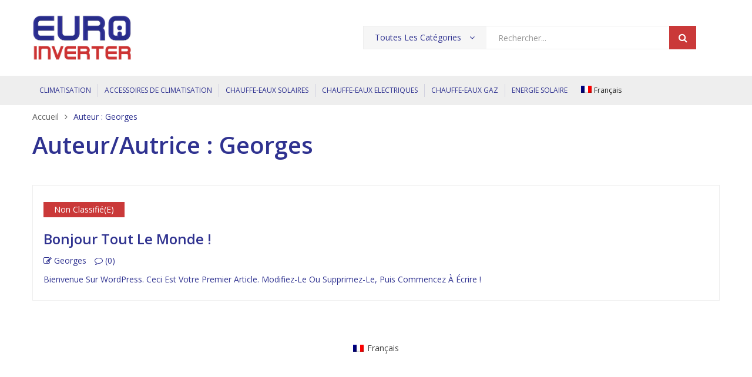

--- FILE ---
content_type: text/html; charset=UTF-8
request_url: https://euroinverter.com/author/georges/
body_size: 9086
content:
<!DOCTYPE html>
<html class="no-js" lang="fr-FR">
<head>
    <meta charset="UTF-8"/>
    <meta name="viewport" content="width=device-width, initial-scale=1.0, maximum-scale=1.0"/>
    <link rel="profile" href="https://gmpg.org/xfn/11"/>

    <meta name='robots' content='index, follow, max-image-preview:large, max-snippet:-1, max-video-preview:-1' />
<link rel="alternate" hreflang="fr" href="https://euroinverter.com/author/georges/" />
<link rel="alternate" hreflang="x-default" href="https://euroinverter.com/author/georges/" />

	<!-- This site is optimized with the Yoast SEO plugin v24.5 - https://yoast.com/wordpress/plugins/seo/ -->
	<title>georges, auteur sur EUROINVERTER</title>
	<link rel="canonical" href="https://euroinverter.com/author/georges/" />
	<meta property="og:locale" content="fr_FR" />
	<meta property="og:type" content="profile" />
	<meta property="og:title" content="georges, auteur sur EUROINVERTER" />
	<meta property="og:url" content="https://euroinverter.com/author/georges/" />
	<meta property="og:site_name" content="EUROINVERTER" />
	<meta property="og:image" content="https://secure.gravatar.com/avatar/46b1f7d005b9b058698012766edfbd1f?s=500&d=mm&r=g" />
	<meta name="twitter:card" content="summary_large_image" />
	<script type="application/ld+json" class="yoast-schema-graph">{"@context":"https://schema.org","@graph":[{"@type":"ProfilePage","@id":"https://euroinverter.com/author/georges/","url":"https://euroinverter.com/author/georges/","name":"georges, auteur sur EUROINVERTER","isPartOf":{"@id":"https://euroinverter.com/#website"},"breadcrumb":{"@id":"https://euroinverter.com/author/georges/#breadcrumb"},"inLanguage":"fr-FR","potentialAction":[{"@type":"ReadAction","target":["https://euroinverter.com/author/georges/"]}]},{"@type":"BreadcrumbList","@id":"https://euroinverter.com/author/georges/#breadcrumb","itemListElement":[{"@type":"ListItem","position":1,"name":"Accueil","item":"https://euroinverter.com/"},{"@type":"ListItem","position":2,"name":"Archives pour georges"}]},{"@type":"WebSite","@id":"https://euroinverter.com/#website","url":"https://euroinverter.com/","name":"EUROINVERTER","description":"","potentialAction":[{"@type":"SearchAction","target":{"@type":"EntryPoint","urlTemplate":"https://euroinverter.com/?s={search_term_string}"},"query-input":{"@type":"PropertyValueSpecification","valueRequired":true,"valueName":"search_term_string"}}],"inLanguage":"fr-FR"},{"@type":"Person","@id":"https://euroinverter.com/#/schema/person/e917e027d3924685348b239f486de850","name":"georges","image":{"@type":"ImageObject","inLanguage":"fr-FR","@id":"https://euroinverter.com/#/schema/person/image/","url":"https://secure.gravatar.com/avatar/46b1f7d005b9b058698012766edfbd1f?s=96&d=mm&r=g","contentUrl":"https://secure.gravatar.com/avatar/46b1f7d005b9b058698012766edfbd1f?s=96&d=mm&r=g","caption":"georges"},"mainEntityOfPage":{"@id":"https://euroinverter.com/author/georges/"}}]}</script>
	<!-- / Yoast SEO plugin. -->


<link rel="alternate" type="application/rss+xml" title="EUROINVERTER &raquo; Flux" href="https://euroinverter.com/feed/" />
<link rel="alternate" type="application/rss+xml" title="EUROINVERTER &raquo; Flux des commentaires" href="https://euroinverter.com/comments/feed/" />
<link rel="alternate" type="application/rss+xml" title="EUROINVERTER &raquo; Flux des articles écrits par georges" href="https://euroinverter.com/author/georges/feed/" />
<script>
window._wpemojiSettings = {"baseUrl":"https:\/\/s.w.org\/images\/core\/emoji\/15.0.3\/72x72\/","ext":".png","svgUrl":"https:\/\/s.w.org\/images\/core\/emoji\/15.0.3\/svg\/","svgExt":".svg","source":{"concatemoji":"https:\/\/euroinverter.com\/wp-includes\/js\/wp-emoji-release.min.js?ver=6.5.7"}};
/*! This file is auto-generated */
!function(i,n){var o,s,e;function c(e){try{var t={supportTests:e,timestamp:(new Date).valueOf()};sessionStorage.setItem(o,JSON.stringify(t))}catch(e){}}function p(e,t,n){e.clearRect(0,0,e.canvas.width,e.canvas.height),e.fillText(t,0,0);var t=new Uint32Array(e.getImageData(0,0,e.canvas.width,e.canvas.height).data),r=(e.clearRect(0,0,e.canvas.width,e.canvas.height),e.fillText(n,0,0),new Uint32Array(e.getImageData(0,0,e.canvas.width,e.canvas.height).data));return t.every(function(e,t){return e===r[t]})}function u(e,t,n){switch(t){case"flag":return n(e,"\ud83c\udff3\ufe0f\u200d\u26a7\ufe0f","\ud83c\udff3\ufe0f\u200b\u26a7\ufe0f")?!1:!n(e,"\ud83c\uddfa\ud83c\uddf3","\ud83c\uddfa\u200b\ud83c\uddf3")&&!n(e,"\ud83c\udff4\udb40\udc67\udb40\udc62\udb40\udc65\udb40\udc6e\udb40\udc67\udb40\udc7f","\ud83c\udff4\u200b\udb40\udc67\u200b\udb40\udc62\u200b\udb40\udc65\u200b\udb40\udc6e\u200b\udb40\udc67\u200b\udb40\udc7f");case"emoji":return!n(e,"\ud83d\udc26\u200d\u2b1b","\ud83d\udc26\u200b\u2b1b")}return!1}function f(e,t,n){var r="undefined"!=typeof WorkerGlobalScope&&self instanceof WorkerGlobalScope?new OffscreenCanvas(300,150):i.createElement("canvas"),a=r.getContext("2d",{willReadFrequently:!0}),o=(a.textBaseline="top",a.font="600 32px Arial",{});return e.forEach(function(e){o[e]=t(a,e,n)}),o}function t(e){var t=i.createElement("script");t.src=e,t.defer=!0,i.head.appendChild(t)}"undefined"!=typeof Promise&&(o="wpEmojiSettingsSupports",s=["flag","emoji"],n.supports={everything:!0,everythingExceptFlag:!0},e=new Promise(function(e){i.addEventListener("DOMContentLoaded",e,{once:!0})}),new Promise(function(t){var n=function(){try{var e=JSON.parse(sessionStorage.getItem(o));if("object"==typeof e&&"number"==typeof e.timestamp&&(new Date).valueOf()<e.timestamp+604800&&"object"==typeof e.supportTests)return e.supportTests}catch(e){}return null}();if(!n){if("undefined"!=typeof Worker&&"undefined"!=typeof OffscreenCanvas&&"undefined"!=typeof URL&&URL.createObjectURL&&"undefined"!=typeof Blob)try{var e="postMessage("+f.toString()+"("+[JSON.stringify(s),u.toString(),p.toString()].join(",")+"));",r=new Blob([e],{type:"text/javascript"}),a=new Worker(URL.createObjectURL(r),{name:"wpTestEmojiSupports"});return void(a.onmessage=function(e){c(n=e.data),a.terminate(),t(n)})}catch(e){}c(n=f(s,u,p))}t(n)}).then(function(e){for(var t in e)n.supports[t]=e[t],n.supports.everything=n.supports.everything&&n.supports[t],"flag"!==t&&(n.supports.everythingExceptFlag=n.supports.everythingExceptFlag&&n.supports[t]);n.supports.everythingExceptFlag=n.supports.everythingExceptFlag&&!n.supports.flag,n.DOMReady=!1,n.readyCallback=function(){n.DOMReady=!0}}).then(function(){return e}).then(function(){var e;n.supports.everything||(n.readyCallback(),(e=n.source||{}).concatemoji?t(e.concatemoji):e.wpemoji&&e.twemoji&&(t(e.twemoji),t(e.wpemoji)))}))}((window,document),window._wpemojiSettings);
</script>
<style id='wp-emoji-styles-inline-css'>

	img.wp-smiley, img.emoji {
		display: inline !important;
		border: none !important;
		box-shadow: none !important;
		height: 1em !important;
		width: 1em !important;
		margin: 0 0.07em !important;
		vertical-align: -0.1em !important;
		background: none !important;
		padding: 0 !important;
	}
</style>
<style id='classic-theme-styles-inline-css'>
/*! This file is auto-generated */
.wp-block-button__link{color:#fff;background-color:#32373c;border-radius:9999px;box-shadow:none;text-decoration:none;padding:calc(.667em + 2px) calc(1.333em + 2px);font-size:1.125em}.wp-block-file__button{background:#32373c;color:#fff;text-decoration:none}
</style>
<link rel='stylesheet' id='animate-css-css' href='https://euroinverter.com/wp-content/plugins/ovic-addon-toolkit/assets/css/animate.min.css?ver=3.7.0' media='all' />
<link rel='stylesheet' id='growl-css' href='https://euroinverter.com/wp-content/plugins/ovic-addon-toolkit/assets/3rd-party/growl/growl.min.css?ver=1.3.5' media='all' />
<link rel='stylesheet' id='ovic-core-css' href='https://euroinverter.com/wp-content/plugins/ovic-addon-toolkit/assets/css/ovic-core.min.css?ver=2.6.1' media='all' />
<style id='woocommerce-inline-inline-css'>
.woocommerce form .form-row .required { visibility: visible; }
</style>
<link rel='stylesheet' id='wpml-legacy-horizontal-list-0-css' href='https://euroinverter.com/wp-content/plugins/sitepress-multilingual-cms/templates/language-switchers/legacy-list-horizontal/style.min.css?ver=1' media='all' />
<style id='wpml-legacy-horizontal-list-0-inline-css'>
.wpml-ls-statics-footer a, .wpml-ls-statics-footer .wpml-ls-sub-menu a, .wpml-ls-statics-footer .wpml-ls-sub-menu a:link, .wpml-ls-statics-footer li:not(.wpml-ls-current-language) .wpml-ls-link, .wpml-ls-statics-footer li:not(.wpml-ls-current-language) .wpml-ls-link:link {color:#444444;background-color:#ffffff;}.wpml-ls-statics-footer .wpml-ls-sub-menu a:hover,.wpml-ls-statics-footer .wpml-ls-sub-menu a:focus, .wpml-ls-statics-footer .wpml-ls-sub-menu a:link:hover, .wpml-ls-statics-footer .wpml-ls-sub-menu a:link:focus {color:#000000;background-color:#eeeeee;}.wpml-ls-statics-footer .wpml-ls-current-language > a {color:#444444;background-color:#ffffff;}.wpml-ls-statics-footer .wpml-ls-current-language:hover>a, .wpml-ls-statics-footer .wpml-ls-current-language>a:focus {color:#000000;background-color:#eeeeee;}
</style>
<link rel='stylesheet' id='wpml-menu-item-0-css' href='https://euroinverter.com/wp-content/plugins/sitepress-multilingual-cms/templates/language-switchers/menu-item/style.min.css?ver=1' media='all' />
<style id='wpml-menu-item-0-inline-css'>
.wpml-ls-slot-48, .wpml-ls-slot-48 a, .wpml-ls-slot-48 a:visited{background-color:#e5e5e5;color:#222222;}.wpml-ls-slot-48:hover, .wpml-ls-slot-48:hover a, .wpml-ls-slot-48 a:hover{color:#000000;background-color:#eeeeee;}.wpml-ls-slot-48.wpml-ls-current-language, .wpml-ls-slot-48.wpml-ls-current-language a, .wpml-ls-slot-48.wpml-ls-current-language a:visited{color:#222222;background-color:#eeeeee;}.wpml-ls-slot-48.wpml-ls-current-language:hover, .wpml-ls-slot-48.wpml-ls-current-language:hover a, .wpml-ls-slot-48.wpml-ls-current-language a:hover{color:#000000;background-color:#eeeeee;}.wpml-ls-slot-48.wpml-ls-current-language .wpml-ls-slot-48, .wpml-ls-slot-48.wpml-ls-current-language .wpml-ls-slot-48 a, .wpml-ls-slot-48.wpml-ls-current-language .wpml-ls-slot-48 a:visited{background-color:#e5e5e5;color:#222222;}.wpml-ls-slot-48.wpml-ls-current-language .wpml-ls-slot-48:hover, .wpml-ls-slot-48.wpml-ls-current-language .wpml-ls-slot-48:hover a, .wpml-ls-slot-48.wpml-ls-current-language .wpml-ls-slot-48 a:hover {color:#000000;background-color:#eeeeee;}
</style>
<link rel='stylesheet' id='parent-style-css' href='https://euroinverter.com/wp-content/themes/kuteshop-child/style.css?ver=6.5.7' media='all' />
<link rel='stylesheet' id='ovic-vc-style-css' href='https://euroinverter.com/wp-content/plugins/ovic-vc-addon/assets/frontend/css/frontend.css?ver=6.5.7' media='all' />
<link rel='stylesheet' id='font-awesome-css' href='https://euroinverter.com/wp-content/plugins/ovic-addon-toolkit/includes/options/assets/lib/font-awesome/css/font-awesome-4.7.0.min.css?ver=4.7.0' media='all' />
<link rel='stylesheet' id='scrollbar-css' href='https://euroinverter.com/wp-content/themes/kuteshop/assets/vendor/scrollbar/scrollbar.min.css?ver=0.2.10' media='all' />
<link rel='stylesheet' id='chosen-css' href='https://euroinverter.com/wp-content/themes/kuteshop/assets/vendor/chosen/chosen.min.css?ver=1.8.7' media='all' />
<link rel='stylesheet' id='slick-css' href='https://euroinverter.com/wp-content/plugins/ovic-addon-toolkit/assets/3rd-party/slick/slick.min.css?ver=1.0.1' media='all' />
<link rel='stylesheet' id='kuteshop_default-css' href='https://euroinverter.com/wp-content/themes/kuteshop/assets/css/default.min.css?ver=1.0.0' media='all' />
<link rel='stylesheet' id='main-icon-css' href='https://euroinverter.com/wp-content/themes/kuteshop/assets/vendor/main-icon/style.min.css?ver=1.0.0' media='all' />
<link rel='stylesheet' id='kuteshop-css' href='https://euroinverter.com/wp-content/themes/kuteshop/assets/css/style.min.css?ver=1.0.0' media='all' />
<link rel='stylesheet' id='kuteshop-main-css' href='https://euroinverter.com/wp-content/themes/kuteshop-child/style.css?ver=1.0.0' media='all' />
<style id='kuteshop-main-inline-css'>
body{ --main-color-h:0; --main-color-s:58%; --main-color-l:51%; --default-color:#2f3290;--main-color:#ca3939;}@media (max-width:1499px) and (min-width:992px){body{}} @media (min-width: 1230px){ body{ --main-container:1170px; } body.wcfm-store-page .site #main{ width:1200px !important; } } .vertical-menu > .menu-item:nth-child(n+12){ display: none; } 
</style>
<link rel='stylesheet' id='megamenu-frontend-css' href='https://euroinverter.com/wp-content/plugins/ovic-addon-toolkit/includes/extends/megamenu/assets/css/megamenu.min.css?ver=6.5.7' media='all' />
<script type="text/template" id="tmpl-ovic-notice-popup">
    <# if ( data.img_url != '' ) { #>
    <figure>
        <img src="{{data.img_url}}" alt="{{data.title}}" class="growl-thumb"/>
    </figure>
    <# } #>
    <p class="growl-content">
        <# if ( data.title != '' ) { #>
        <span>{{data.title}}</span>
        <# } #>
        {{{data.content}}}
    </p>
</script>
<script src="https://euroinverter.com/wp-includes/js/jquery/jquery.min.js?ver=3.7.1" id="jquery-core-js"></script>
<script src="https://euroinverter.com/wp-includes/js/jquery/jquery-migrate.min.js?ver=3.4.1" id="jquery-migrate-js"></script>
<script src="https://euroinverter.com/wp-content/plugins/woocommerce/assets/js/jquery-blockui/jquery.blockUI.min.js?ver=2.7.0-wc.9.4.4" id="jquery-blockui-js" data-wp-strategy="defer"></script>
<script id="wc-add-to-cart-js-extra">
var wc_add_to_cart_params = {"ajax_url":"\/wp-admin\/admin-ajax.php","wc_ajax_url":"\/?wc-ajax=%%endpoint%%","i18n_view_cart":"Voir le panier","cart_url":"https:\/\/euroinverter.com","is_cart":"","cart_redirect_after_add":"no"};
</script>
<script src="https://euroinverter.com/wp-content/plugins/woocommerce/assets/js/frontend/add-to-cart.min.js?ver=9.4.4" id="wc-add-to-cart-js" data-wp-strategy="defer"></script>
<script src="https://euroinverter.com/wp-content/plugins/woocommerce/assets/js/js-cookie/js.cookie.min.js?ver=2.1.4-wc.9.4.4" id="js-cookie-js" defer data-wp-strategy="defer"></script>
<script id="woocommerce-js-extra">
var woocommerce_params = {"ajax_url":"\/wp-admin\/admin-ajax.php","wc_ajax_url":"\/?wc-ajax=%%endpoint%%"};
</script>
<script src="https://euroinverter.com/wp-content/plugins/woocommerce/assets/js/frontend/woocommerce.min.js?ver=9.4.4" id="woocommerce-js" defer data-wp-strategy="defer"></script>
<script src="https://euroinverter.com/wp-content/plugins/js_composer/assets/js/vendors/woocommerce-add-to-cart.js?ver=7.7.2" id="vc_woocommerce-add-to-cart-js-js"></script>
<script></script><link rel="https://api.w.org/" href="https://euroinverter.com/wp-json/" /><link rel="alternate" type="application/json" href="https://euroinverter.com/wp-json/wp/v2/users/1" /><link rel="EditURI" type="application/rsd+xml" title="RSD" href="https://euroinverter.com/xmlrpc.php?rsd" />
<meta name="generator" content="WordPress 6.5.7" />
<meta name="generator" content="WooCommerce 9.4.4" />
<meta name="generator" content="WPML ver:4.8.6 stt:1,4,2;" />
	<noscript><style>.woocommerce-product-gallery{ opacity: 1 !important; }</style></noscript>
	<meta name="generator" content="Powered by WPBakery Page Builder - drag and drop page builder for WordPress."/>
<meta name="generator" content="Powered by Slider Revolution 6.7.15 - responsive, Mobile-Friendly Slider Plugin for WordPress with comfortable drag and drop interface." />
<link rel="preconnect" href="https://fonts.googleapis.com"><link rel="preconnect" href="https://fonts.gstatic.com" crossorigin><link href="https://fonts.googleapis.com/css2?family=Open+Sans:wght@300;400;600;700&display=swap" rel="stylesheet"><style id='wp-fonts-local'>
@font-face{font-family:Inter;font-style:normal;font-weight:300 900;font-display:fallback;src:url('https://euroinverter.com/wp-content/plugins/woocommerce/assets/fonts/Inter-VariableFont_slnt,wght.woff2') format('woff2');font-stretch:normal;}
@font-face{font-family:Cardo;font-style:normal;font-weight:400;font-display:fallback;src:url('https://euroinverter.com/wp-content/plugins/woocommerce/assets/fonts/cardo_normal_400.woff2') format('woff2');}
</style>
<link rel="icon" href="https://euroinverter.com/wp-content/uploads/2020/01/cropped-favicon-euroinverter-32x32.png" sizes="32x32" />
<link rel="icon" href="https://euroinverter.com/wp-content/uploads/2020/01/cropped-favicon-euroinverter-192x192.png" sizes="192x192" />
<link rel="apple-touch-icon" href="https://euroinverter.com/wp-content/uploads/2020/01/cropped-favicon-euroinverter-180x180.png" />
<meta name="msapplication-TileImage" content="https://euroinverter.com/wp-content/uploads/2020/01/cropped-favicon-euroinverter-270x270.png" />
<script>function setREVStartSize(e){
			//window.requestAnimationFrame(function() {
				window.RSIW = window.RSIW===undefined ? window.innerWidth : window.RSIW;
				window.RSIH = window.RSIH===undefined ? window.innerHeight : window.RSIH;
				try {
					var pw = document.getElementById(e.c).parentNode.offsetWidth,
						newh;
					pw = pw===0 || isNaN(pw) || (e.l=="fullwidth" || e.layout=="fullwidth") ? window.RSIW : pw;
					e.tabw = e.tabw===undefined ? 0 : parseInt(e.tabw);
					e.thumbw = e.thumbw===undefined ? 0 : parseInt(e.thumbw);
					e.tabh = e.tabh===undefined ? 0 : parseInt(e.tabh);
					e.thumbh = e.thumbh===undefined ? 0 : parseInt(e.thumbh);
					e.tabhide = e.tabhide===undefined ? 0 : parseInt(e.tabhide);
					e.thumbhide = e.thumbhide===undefined ? 0 : parseInt(e.thumbhide);
					e.mh = e.mh===undefined || e.mh=="" || e.mh==="auto" ? 0 : parseInt(e.mh,0);
					if(e.layout==="fullscreen" || e.l==="fullscreen")
						newh = Math.max(e.mh,window.RSIH);
					else{
						e.gw = Array.isArray(e.gw) ? e.gw : [e.gw];
						for (var i in e.rl) if (e.gw[i]===undefined || e.gw[i]===0) e.gw[i] = e.gw[i-1];
						e.gh = e.el===undefined || e.el==="" || (Array.isArray(e.el) && e.el.length==0)? e.gh : e.el;
						e.gh = Array.isArray(e.gh) ? e.gh : [e.gh];
						for (var i in e.rl) if (e.gh[i]===undefined || e.gh[i]===0) e.gh[i] = e.gh[i-1];
											
						var nl = new Array(e.rl.length),
							ix = 0,
							sl;
						e.tabw = e.tabhide>=pw ? 0 : e.tabw;
						e.thumbw = e.thumbhide>=pw ? 0 : e.thumbw;
						e.tabh = e.tabhide>=pw ? 0 : e.tabh;
						e.thumbh = e.thumbhide>=pw ? 0 : e.thumbh;
						for (var i in e.rl) nl[i] = e.rl[i]<window.RSIW ? 0 : e.rl[i];
						sl = nl[0];
						for (var i in nl) if (sl>nl[i] && nl[i]>0) { sl = nl[i]; ix=i;}
						var m = pw>(e.gw[ix]+e.tabw+e.thumbw) ? 1 : (pw-(e.tabw+e.thumbw)) / (e.gw[ix]);
						newh =  (e.gh[ix] * m) + (e.tabh + e.thumbh);
					}
					var el = document.getElementById(e.c);
					if (el!==null && el) el.style.height = newh+"px";
					el = document.getElementById(e.c+"_wrapper");
					if (el!==null && el) {
						el.style.height = newh+"px";
						el.style.display = "block";
					}
				} catch(e){
					console.log("Failure at Presize of Slider:" + e)
				}
			//});
		  };</script>
<style type="text/css">.ovic-menu-clone-wrap .head-menu-mobile{background-position:center center;background-repeat:no-repeat;background-attachment:scroll;background-size:cover;}</style><noscript><style> .wpb_animate_when_almost_visible { opacity: 1; }</style></noscript></head>

<body class="archive author author-georges author-1 wp-embed-responsive theme-kuteshop woocommerce-no-js  kuteshop-1.0.0 header-style-01 wpb-js-composer js-comp-ver-7.7.2 vc_responsive">

<a href="#" class="overlay-body" aria-hidden="true"></a>

<!-- #page -->
<div id="page" class="site">

    <header id="header" class="header style-01">
    <div class="header-section header-top">
        <div class="container">
            <div class="header-inner">
                <div class="header-start">
                                    </div>
                <div class="header-end">
                                    </div>
            </div>
        </div>
    </div>
    <div class="header-section header-mid">
        <div class="container">
            <div class="header-inner">
                <div class="logo"><a href="https://euroinverter.com/"><figure class="logo-image"><img alt="EUROINVERTER" src="https://euroinverter.com/wp-content/uploads/2020/01/cropped-logo-euro-inverter-Bleu-et-Rouge-sans-Ombre-sm.jpg" class="_rw" /></figure></a></div>                <div class="block-search"><div class="dgwt-wcas-search-wrapp dgwt-wcas-has-submit js-dgwt-wcas-mobile-overlay-enabled">
    <form class="search-form dgwt-wcas-search-form" role="search" method="get"
          action="https://euroinverter.com/">

        
                    <div class="category">
                <select  name='product_cat' id='2091663079' class='category-search-option' tabindex="1">
	<option value='0'>Toutes les catégories</option>
	<option class="level-0" value="accessoires-de-climatisation">ACCESSOIRES DE CLIMATISATION</option>
	<option class="level-0" value="chauffe-eaux-electriques">CHAUFFE-EAUX ELECTRIQUES</option>
	<option class="level-0" value="chauffe-eaux-gaz">CHAUFFE-EAUX GAZ</option>
	<option class="level-0" value="chauffe-eaux-solaires">CHAUFFE-EAUX SOLAIRES</option>
	<option class="level-0" value="climatisation">CLIMATISATION</option>
	<option class="level-0" value="energie-solaire">ENERGIE SOLAIRE</option>
	<option class="level-0" value="uncategorized">Uncategorized</option>
</select>
            </div>
                <div class="dgwt-wcas-sf-wrapp">
            <label class="screen-reader-text">
                Products search            </label>
                                            <input type="hidden" name="post_type" value="product"/>
                        <div class="search-input">
                <input id="dgwt-wcas-search-input-e74"
                       type="search"
                       class="input-text dgwt-wcas-search-input"
                       name="s"
                       value=""
                       placeholder="Rechercher..."
                       autocomplete="off"
                       data-custom-params=""
                />
                <span class="input-focus"></span>
                <div class="dgwt-wcas-preloader"></div>
            </div>
            <button type="submit" class="btn-submit dgwt-wcas-search-submit">
                Search            </button>
        </div>

            </form>
</div>
</div>                <div class="header-control">
                    <div class="inner-control">
                                <div class="block-minicart kuteshop-dropdown main-bora-2">
                    <a class="woo-cart-link icon-link" href="https://euroinverter.com"
           data-kuteshop="kuteshop-dropdown">
            <span class="icon main-icon-cart1">
                <span class="count">0</span>
            </span>
            <span class="content">
                <span class="text">
                    Shopping Cart                </span>
                <span class="item">
                    <span class="count">0</span>
                    items -                 </span>
                <span class="total"><span class="woocommerce-Price-amount amount"><bdi><span class="woocommerce-Price-currencySymbol">&euro;</span>0.00</bdi></span></span>
            </span>
        </a>
        <div class="widget woocommerce widget_shopping_cart"><h2 class="widget-title">Your Cart</h2><div class="widget_shopping_cart_content"></div></div>        </div>
                            </div>
                </div>
            </div>
        </div>
    </div>
    <div class="header-section header-bot header-sticky">
        <div class="container">
            <div class="header-inner">
                                <div class="box-header-nav megamenu-wrap">
                    <div class="ovic-menu-wapper horizontal"><ul id="menu-menu-principal" class="kuteshop-nav main-menu horizontal-menu ovic-menu"><li id="menu-item-207" class="menu-item menu-item-type-custom menu-item-object-custom menu-item-207"><a href="https://euroinverter.com/categorie-produit/climatisation/" data-megamenu="0">CLIMATISATION</a></li>
<li id="menu-item-248" class="menu-item menu-item-type-custom menu-item-object-custom menu-item-248"><a href="https://euroinverter.com/categorie-produit/accessoires-de-climatisation/" data-megamenu="0">ACCESSOIRES DE CLIMATISATION</a></li>
<li id="menu-item-249" class="menu-item menu-item-type-custom menu-item-object-custom menu-item-249"><a href="https://euroinverter.com/categorie-produit/chauffe-eaux-solaires/" data-megamenu="0">CHAUFFE-EAUX SOLAIRES</a></li>
<li id="menu-item-250" class="menu-item menu-item-type-custom menu-item-object-custom menu-item-250"><a href="https://euroinverter.com/categorie-produit/chauffe-eaux-electriques/" data-megamenu="0">CHAUFFE-EAUX ELECTRIQUES</a></li>
<li id="menu-item-251" class="menu-item menu-item-type-custom menu-item-object-custom menu-item-251"><a href="https://euroinverter.com/categorie-produit/chauffe-eaux-gaz/" data-megamenu="0">CHAUFFE-EAUX GAZ</a></li>
<li id="menu-item-252" class="menu-item menu-item-type-custom menu-item-object-custom menu-item-252"><a href="https://euroinverter.com/categorie-produit/energie-solaire/" data-megamenu="0">ENERGIE SOLAIRE</a></li>
<li id="menu-item-wpml-ls-48-fr" class="menu-item wpml-ls-slot-48 wpml-ls-item wpml-ls-item-fr wpml-ls-current-language wpml-ls-menu-item wpml-ls-first-item wpml-ls-last-item menu-item-type-wpml_ls_menu_item menu-item-object-wpml_ls_menu_item menu-item-wpml-ls-48-fr"><a href="https://euroinverter.com/author/georges/" role="menuitem" data-megamenu="0">
            <img
            class="wpml-ls-flag"
            src="https://euroinverter.com/wp-content/plugins/sitepress-multilingual-cms/res/flags/fr.png"
            alt=""
            
            
    /><span class="wpml-ls-display">Français</span></a></li>
</ul></div>                            <div class="mobile-block block-menu-bar">
            <a href="javascript:void(0)" class="menu-bar menu-toggle">
                <span class="icon ovic-icon-menu"><span class="inner"><span></span><span></span><span></span></span></span>
                <span class="text">MENU</span>
            </a>
        </div>
                        </div>
            </div>
        </div>
    </div>
</header>

    <!-- site-content-contain -->
    <div id="content" class="container site-content sidebar-full style-standard blog-page">

        <nav class="woocommerce-breadcrumb"><a href="https://euroinverter.com">Accueil</a><span class="delimiter"></span>Auteur&nbsp;: georges</nav>                                                <h1 class="page-title entry-title">
                        <span>Auteur/autrice : <span>georges</span></span>
                    </h1>
                                                        
        <div id="primary" class="content-area">

            <main id="main" class="site-main">

                <div class="blog-content blog-standard response-content">
            <article class="post-item style-01 post-1 post type-post status-publish format-standard hentry category-non-classifiee">
            <div class="post-inner">
                                <div class="post-info">
                    <div class="cat-list category post_cat"><div class="inner"><a href="https://euroinverter.com/category/non-classifiee/" rel="tag">Non classifié(e)</a></div></div>                    <h2 class="post-title"><a href="https://euroinverter.com/bonjour-tout-le-monde/">Bonjour tout le monde !</a></h2>                    <div class="post-metas">
                                <div class="post-meta post-author">
            <a class="author" href="https://euroinverter.com/author/georges/">
                <span class="icon"></span>                georges            </a>
        </div>
                <div class="post-meta post-comment">
            <a href="https://euroinverter.com/bonjour-tout-le-monde/#comments" class="comment">
                <span class="icon"></span>                (0)            </a>
        </div>
                            </div>
                            <div class="post-excerpt">
            Bienvenue sur WordPress. Ceci est votre premier article. Modifiez-le ou supprimez-le, puis commencez à écrire !        </div>
                        </div>
            </div>
        </article>
    </div>
            <div class="pagination-wrap">
                            </div>
        
            </main><!-- #main -->

        </div><!-- #primary -->

        
    </div><!-- .site-content-contain -->
</div><!-- #page -->

		<script>
			window.RS_MODULES = window.RS_MODULES || {};
			window.RS_MODULES.modules = window.RS_MODULES.modules || {};
			window.RS_MODULES.waiting = window.RS_MODULES.waiting || [];
			window.RS_MODULES.defered = true;
			window.RS_MODULES.moduleWaiting = window.RS_MODULES.moduleWaiting || {};
			window.RS_MODULES.type = 'compiled';
		</script>
		
                <div id="ovic-menu-mobile-1"
                     class="ovic-menu-clone-wrap mobile-main-menu loaded"
                     data-locations="[&quot;menu-principal&quot;]"
                     data-default="primary">

                    <div class="head-menu-mobile">
    <a href=""
       class="action login">
        <span class="icon main-icon-enter"></span>
        Login    </a>
    <a href="" class="avatar">
        <figure>
            <img src="https://secure.gravatar.com/avatar/?s=60&#038;d=mm&#038;r=g"
                 alt="Avatar Mobile">
        </figure>
    </a>
    <div class="author">
        <a href=""
           class="name">
            Guest            <span class="email">Example@email.com</span>
        </a>
    </div>
</div>

                    <div class="ovic-menu-panels-actions-wrap">

                        <span class="ovic-menu-current-panel-title"
                              data-main-title="Menu principal">
                            Menu principal                        </span>

                        <a href="#" class="ovic-menu-close-btn ovic-menu-close-panels">x</a>

                        
                    </div><!-- .ovic-menu-panels-actions-wrap -->

                    
                    <div class="ovic-menu-panels">

                        <div id='ovic-menu-panel-main-697205409c642' class='ovic-menu-panel ovic-menu-panel-main'><ul class='depth-0'><li class='menu-item menu-item-type-custom menu-item-object-custom menu-item menu-item-207'><a class='menu-link' href='https://euroinverter.com/categorie-produit/climatisation/'>CLIMATISATION</a></li><li class='menu-item menu-item-type-custom menu-item-object-custom menu-item menu-item-248'><a class='menu-link' href='https://euroinverter.com/categorie-produit/accessoires-de-climatisation/'>ACCESSOIRES DE CLIMATISATION</a></li><li class='menu-item menu-item-type-custom menu-item-object-custom menu-item menu-item-249'><a class='menu-link' href='https://euroinverter.com/categorie-produit/chauffe-eaux-solaires/'>CHAUFFE-EAUX SOLAIRES</a></li><li class='menu-item menu-item-type-custom menu-item-object-custom menu-item menu-item-250'><a class='menu-link' href='https://euroinverter.com/categorie-produit/chauffe-eaux-electriques/'>CHAUFFE-EAUX ELECTRIQUES</a></li><li class='menu-item menu-item-type-custom menu-item-object-custom menu-item menu-item-251'><a class='menu-link' href='https://euroinverter.com/categorie-produit/chauffe-eaux-gaz/'>CHAUFFE-EAUX GAZ</a></li><li class='menu-item menu-item-type-custom menu-item-object-custom menu-item menu-item-252'><a class='menu-link' href='https://euroinverter.com/categorie-produit/energie-solaire/'>ENERGIE SOLAIRE</a></li><li class='menu-item wpml-ls-slot-48 wpml-ls-item wpml-ls-item-fr wpml-ls-current-language wpml-ls-menu-item wpml-ls-first-item wpml-ls-last-item menu-item-type-wpml_ls_menu_item menu-item-object-wpml_ls_menu_item menu-item menu-item-wpml-ls-48-fr'><a class='menu-link' href='https://euroinverter.com/author/georges/'>
            <img
            class="wpml-ls-flag"
            src="https://euroinverter.com/wp-content/plugins/sitepress-multilingual-cms/res/flags/fr.png"
            alt=""
            
            
    /><span class="wpml-ls-display">Français</span></a></li></ul><!-- ul.depth- --></div><!-- .ovic-menu-panel -->
                    </div><!-- .ovic-menu-panels -->

                    
                </div><!-- .ovic-menu-clone-wrap -->

            <script type="application/ld+json">{"@context":"https:\/\/schema.org\/","@type":"BreadcrumbList","itemListElement":[{"@type":"ListItem","position":1,"item":{"name":"Accueil","@id":"https:\/\/euroinverter.com"}},{"@type":"ListItem","position":2,"item":{"name":"Auteur&amp;nbsp;: georges","@id":"https:\/\/euroinverter.com\/author\/georges\/"}}]}</script>	<script>
		(function () {
			var c = document.body.className;
			c = c.replace(/woocommerce-no-js/, 'woocommerce-js');
			document.body.className = c;
		})();
	</script>
	
<div class="wpml-ls-statics-footer wpml-ls wpml-ls-legacy-list-horizontal">
	<ul role="menu"><li class="wpml-ls-slot-footer wpml-ls-item wpml-ls-item-fr wpml-ls-current-language wpml-ls-first-item wpml-ls-last-item wpml-ls-item-legacy-list-horizontal" role="none">
				<a href="https://euroinverter.com/author/georges/" class="wpml-ls-link" role="menuitem" >
                                <img
            class="wpml-ls-flag"
            src="https://euroinverter.com/wp-content/plugins/sitepress-multilingual-cms/res/flags/fr.png"
            alt=""
            
            
    /><span class="wpml-ls-native" role="menuitem">Français</span></a>
			</li></ul>
</div>
<link rel='stylesheet' id='wc-blocks-style-css' href='https://euroinverter.com/wp-content/plugins/woocommerce/assets/client/blocks/wc-blocks.css?ver=wc-9.4.4' media='all' />
<link rel='stylesheet' id='rs-plugin-settings-css' href='//euroinverter.com/wp-content/plugins/revslider/sr6/assets/css/rs6.css?ver=6.7.15' media='all' />
<style id='rs-plugin-settings-inline-css'>
#rs-demo-id {}
</style>
<script src="https://euroinverter.com/wp-content/plugins/ovic-addon-toolkit/assets/3rd-party/growl/growl.min.js?ver=1.3.5" id="growl-js"></script>
<script src="https://euroinverter.com/wp-includes/js/underscore.min.js?ver=1.13.4" id="underscore-js"></script>
<script id="wp-util-js-extra">
var _wpUtilSettings = {"ajax":{"url":"\/wp-admin\/admin-ajax.php"}};
</script>
<script src="https://euroinverter.com/wp-includes/js/wp-util.min.js?ver=6.5.7" id="wp-util-js"></script>
<script id="ovic-core-js-extra">
var ovic_core_params = {"ajax_url":"\/wp-admin\/admin-ajax.php","security":"e791cf1713","ovic_ajax_url":"\/?ovic-ajax=%%endpoint%%","cart_url":"https:\/\/euroinverter.com","cart_redirect_after_add":"no","ajax_single_add_to_cart":"1","is_preview":"","growl_notice":{"view_cart":"Voir le panier","added_to_cart_text":"Le produit a \u00e9t\u00e9 ajout\u00e9 au panier !","added_to_wishlist_text":"Produit ajout\u00e9 !","removed_from_wishlist_text":"Le produit a \u00e9t\u00e9 retir\u00e9 de la liste de cadeaux !","wishlist_url":"","browse_wishlist_text":"Browse wishlist","growl_notice_text":"Avis !","removed_cart_text":"Produit supprim\u00e9","growl_duration":3000}};
</script>
<script src="https://euroinverter.com/wp-content/plugins/ovic-addon-toolkit/assets/js/ovic-core.min.js?ver=2.6.1" id="ovic-core-js"></script>
<script src="//euroinverter.com/wp-content/plugins/revslider/sr6/assets/js/rbtools.min.js?ver=6.7.15" defer async id="tp-tools-js"></script>
<script src="//euroinverter.com/wp-content/plugins/revslider/sr6/assets/js/rs6.min.js?ver=6.7.15" defer async id="revmin-js"></script>
<script src="https://euroinverter.com/wp-content/plugins/woocommerce/assets/js/sourcebuster/sourcebuster.min.js?ver=9.4.4" id="sourcebuster-js-js"></script>
<script id="wc-order-attribution-js-extra">
var wc_order_attribution = {"params":{"lifetime":1.0e-5,"session":30,"base64":false,"ajaxurl":"https:\/\/euroinverter.com\/wp-admin\/admin-ajax.php","prefix":"wc_order_attribution_","allowTracking":true},"fields":{"source_type":"current.typ","referrer":"current_add.rf","utm_campaign":"current.cmp","utm_source":"current.src","utm_medium":"current.mdm","utm_content":"current.cnt","utm_id":"current.id","utm_term":"current.trm","utm_source_platform":"current.plt","utm_creative_format":"current.fmt","utm_marketing_tactic":"current.tct","session_entry":"current_add.ep","session_start_time":"current_add.fd","session_pages":"session.pgs","session_count":"udata.vst","user_agent":"udata.uag"}};
</script>
<script src="https://euroinverter.com/wp-content/plugins/woocommerce/assets/js/frontend/order-attribution.min.js?ver=9.4.4" id="wc-order-attribution-js"></script>
<script src="https://euroinverter.com/wp-content/themes/kuteshop/assets/vendor/scrollbar/scrollbar.min.js?ver=0.2.10" id="scrollbar-js"></script>
<script src="https://euroinverter.com/wp-content/themes/kuteshop/assets/vendor/chosen/chosen.min.js?ver=1.8.7" id="chosen-js"></script>
<script src="https://euroinverter.com/wp-content/plugins/ovic-addon-toolkit/assets/3rd-party/slick/slick.min.js?ver=1.0.1" id="slick-js"></script>
<script src="https://euroinverter.com/wp-content/themes/kuteshop/assets/vendor/tooltip/tooltip.min.js?ver=1.0.0" id="kuteshop-tooltip-js"></script>
<script id="kuteshop-js-extra">
var kuteshop_params = {"ajaxurl":"https:\/\/euroinverter.com\/wp-admin\/admin-ajax.php","security":"59dcb65637","kuteshop_ajax_url":"\/?kuteshop-ajax=%%endpoint%%","ajax_comment":"","tab_warning":"<strong>Warning!<\/strong> Can not Load Data.","is_mobile":"","is_preview":"","sticky_menu":"none","disable_equal":""};
</script>
<script src="https://euroinverter.com/wp-content/themes/kuteshop/assets/js/frontend.min.js?ver=1.0.0" id="kuteshop-js"></script>
<script id="megamenu-frontend-js-extra">
var ovic_ajax_megamenu = {"ajaxurl":"https:\/\/euroinverter.com\/wp-admin\/admin-ajax.php","security":"29f0246408","load_menu":"","delay":"","resize":"","load_megamenu":""};
</script>
<script src="https://euroinverter.com/wp-content/plugins/ovic-addon-toolkit/includes/extends/megamenu/assets/js/megamenu.min.js?ver=6.5.7" id="megamenu-frontend-js"></script>
<script id="wc-cart-fragments-js-extra">
var wc_cart_fragments_params = {"ajax_url":"\/wp-admin\/admin-ajax.php","wc_ajax_url":"\/?wc-ajax=%%endpoint%%","cart_hash_key":"wc_cart_hash_de5a466ac37ef7999cf99b35f0be0955","fragment_name":"wc_fragments_de5a466ac37ef7999cf99b35f0be0955","request_timeout":"5000"};
</script>
<script src="https://euroinverter.com/wp-content/plugins/woocommerce/assets/js/frontend/cart-fragments.min.js?ver=9.4.4" id="wc-cart-fragments-js" defer data-wp-strategy="defer"></script>
<script></script></body>
</html>


--- FILE ---
content_type: text/css
request_url: https://euroinverter.com/wp-content/themes/kuteshop-child/style.css?ver=6.5.7
body_size: 232
content:
/*
 Theme Name:   Kuteshop Child
 Theme URI:    http://kuteshop.kutethemes.net/
 Description:  Kuteshop Child Theme
 Author:       KuteThemes
 Author URI:   http://kutethemes.net/
 Template:     kuteshop
 Version:      1.0.0
 License:      GNU General Public License v2 or later
 License URI:  http://www.gnu.org/licenses/gpl-2.0.html
 Tags: two-columns, left-sidebar, custom-background, custom-colors, custom-header, custom-menu, featured-images, translation-ready
 Text Domain:  kuteshop-child - EUROINVERTER
*/


.logo-image{
	width: 170px;
}

.main-menu>.menu-item>a {
    padding: 13px 12px!important;
    font-weight: 300;
    font-size: 	12px;
}

/* Disable Cart */

.block-minicart {
	display: none;
}

--- FILE ---
content_type: text/css
request_url: https://euroinverter.com/wp-content/themes/kuteshop-child/style.css?ver=1.0.0
body_size: 232
content:
/*
 Theme Name:   Kuteshop Child
 Theme URI:    http://kuteshop.kutethemes.net/
 Description:  Kuteshop Child Theme
 Author:       KuteThemes
 Author URI:   http://kutethemes.net/
 Template:     kuteshop
 Version:      1.0.0
 License:      GNU General Public License v2 or later
 License URI:  http://www.gnu.org/licenses/gpl-2.0.html
 Tags: two-columns, left-sidebar, custom-background, custom-colors, custom-header, custom-menu, featured-images, translation-ready
 Text Domain:  kuteshop-child - EUROINVERTER
*/


.logo-image{
	width: 170px;
}

.main-menu>.menu-item>a {
    padding: 13px 12px!important;
    font-weight: 300;
    font-size: 	12px;
}

/* Disable Cart */

.block-minicart {
	display: none;
}